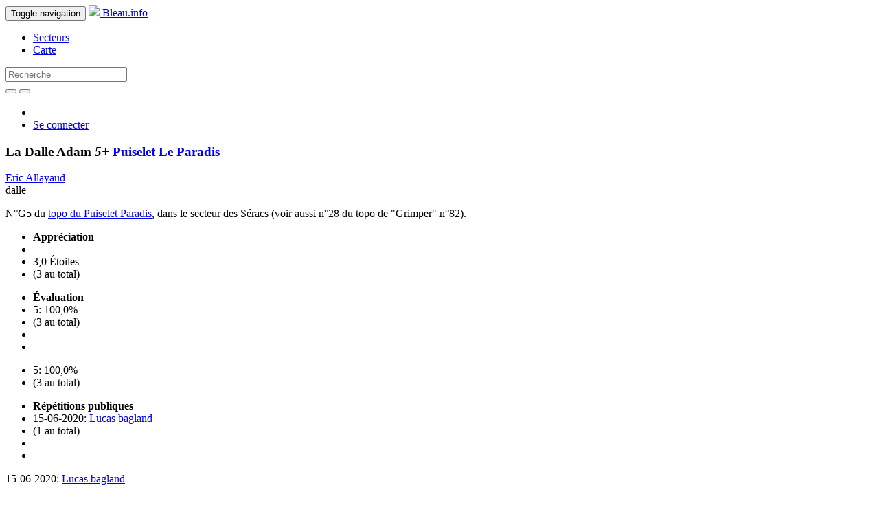

--- FILE ---
content_type: text/html; charset=utf-8
request_url: https://bleau.info/puiselet/9405.html
body_size: 3222
content:
<!DOCTYPE html>
<html>
  <head>
    <script async src="https://www.googletagmanager.com/gtag/js?id=G-ZBRZREENKK"></script>
<script>
  window.dataLayer = window.dataLayer || [];
  function gtag(){dataLayer.push(arguments);}
  gtag('js', new Date());
  gtag('config', 'G-ZBRZREENKK');
</script>

    <meta name="viewport" content="width=device-width, initial-scale=1.0">
    <title>La Dalle Adam - 5+ - Puiselet Le Paradis </title>
    <meta charset='utf-8'>
    <meta name="description" content="La Dalle Adam - 5+ - Puiselet Le Paradis ">
    <meta name="keywords" content="Fontainebleau, Bleau, boulder, grimper, climbing, escalade, circuits" />
    <meta name="msapplication-TileColor" content="#FFFFFF">
    <meta name="msapplication-TileImage" content="/favicon-144.png">
    <link rel="apple-touch-icon-precomposed" href="/favicon-152.png">
    <link rel="canonical" href="https://bleau.info/puiselet/9405.html" />
    <link rel="stylesheet" media="all" href="/assets/application-76fcff443701170569e4b5f16dc2cc45b0c208a236474c507e9e3bd2d734d0e9.css" />
      <link href="//vjs.zencdn.net/4.12/video-js.css" rel="stylesheet">
    <script src="/assets/application-35c1740e64b44fec28b0eeb108bdff2df415952acf1db54e7ee0f8e0febf8d33.js"></script>
      <script src="//vjs.zencdn.net/4.12/video.js"></script>
    <meta name="csrf-param" content="authenticity_token" />
<meta name="csrf-token" content="UYFwFKmrlVIioDuO+MswAN1mTfkmHk5/lrDHL+IPH4Th8Dm5sDSZ1ZN2HkpLfwE2gyqUNAOVB03J27Y7F5Xgjg==" />
    
  <link rel="alternate" hreflang="fr" href="https://bleau.info/puiselet/9405.html?locale=fr" />
  <link rel="alternate" hreflang="en" href="https://bleau.info/puiselet/9405.html?locale=en" />
  <link rel="alternate" hreflang="x-default" href="https://bleau.info/puiselet/9405.html" />
      </head>
  <body>
    <header>
      <nav class="navbar navbar-inverse navbar-fixed-top">
  <div class="container">
    <div class="navbar-header">
      <button type="button" class="navbar-toggle" data-toggle="collapse" data-target=".navbar-collapse">
        
        <span class="sr-only">Toggle navigation</span>
        <span class="icon-bar"></span>
        <span class="icon-bar"></span>
        <span class="icon-bar"></span>
      </button>
      <a class="navbar-brand" href="/">
        <img src="/assets/favicon-32-7148ae030955f150ba5b5e2b3a1e41089c75221961e3b0c9daf8ec91523cbdeb.png" />
        Bleau.info
</a>    </div>
    <div class="collapse navbar-collapse" id="bs-example-navbar-collapse-1">
      <ul class="nav navbar-nav">
        <li><a href="/areas_by_region">Secteurs</a></li>
        <li><a href="/map">Carte</a></li>
      </ul>
      <form action="/search" class="navbar-form navbar-left" role="search" method="post">
        <input name="authenticity_token" type="hidden" value="t/m2ecFtjWFRkwqOWBGOGZKtKNkA4545pwVR3CTMe1cHiP/U2PKB5uBFL0rrpb8vzOHxFCVo1wv4biDI0VaEXQ==" />
        <div class="form-group">
          <input type="text" class="form-control" name="search" id="search_search" placeholder="Recherche">
        </div>
        <button type="submit" class="btn btn-default"><span class="glyphicon glyphicon-search" aria-hidden="true"></span></button>
          <a href="/advanced-search" class="advanced_search"><button type="button" class="btn btn-default"><span class="glyphicon glyphicon-zoom-in" aria-hidden="true"></span></button></a>
      </form>
      <ul class="nav navbar-nav navbar-right">
          <li>
            <a class="inl" href="?locale=fr"><img src="/assets/french-08f7dc57e6c0e020cf8744c41841ec2744b0390d792d43cb1dae62259ae358e9.gif" width="24" height="16" /></a>
            <a class="inl uk" href="?locale=en"><img src="/assets/english-86f81edb2cafecff2d282e0033ec675ad4ac7693abe83f741d12ea73aff3180a.gif" width="32" height="16" /></a>
          </li>
          <li><a href="/login">Se connecter</a></li>
      </ul>
    </div>
  </div>
</nav>

    </header>
    <main role="main">
      <div class="container">
        
        



<script src="/assets/highcharts-3cecb256e1801e80ca32b9e4b871ebdb2dc9ce1fc0b8fd3e1298b339d8d6d350.js"></script>

<div class="row bhead btitle">
  <div class="col-md-6">
    <h3>
      La Dalle Adam 
      <em> 
        5+
        
</em>      <a href="/puiselet">
        Puiselet Le Paradis 
</a>    </h3>
  </div>
</div>

<div class="row">
  <div class="col-md-6">


<div class="row bhead">
  <div class="col-md-12">
    <div>
        <a href="/profiles/eric.allayaud">Eric Allayaud</a>
          </div>
    <div class="btype">
      dalle
    </div>

  </div>
</div>


  <div class="row bhead related">
    <div class="col-md-12">
        <div class="bdesc"><p>N°G5 du <A HREF="/topos/paradis.html" target="_blank">topo du Puiselet Paradis</A>, dans le secteur des Séracs (voir aussi n°28 du topo de "Grimper" n°82). </p></div>
    </div>
  </div>


<div class="bdetails">
  <div class="bopins">
    <ul class="list-inline">
    <li><strong>Appréciation</strong></li>
      <li>
        <span class="glyphicon glyphicon-star" aria-hidden="true"></span><span class="glyphicon glyphicon-star" aria-hidden="true"></span><span class="glyphicon glyphicon-star" aria-hidden="true"></span>
      </li>
      <li>
        3,0 Étoiles
      </li>
      <li>
        (3 au total)
      </li>
    </ul>
  </div>

  <div class="bopins">
    <div id="toggle_given_grades">
      <ul class="list-inline">
        <li><strong>Évaluation</strong></li>
        <li>5: 100,0%</li>
        <li>(3 au total)</li>
        <li></li>
        <li><a href="#0"><span class="chevron_toggleable glyphicon glyphicon-chevron-right"></span></a></li>
      </ul>
    </div>

    <div class="hidden" id="given_grades_list">
      <div class="row">
        <div class="col-md-12">
          <ul class="list-inline">
                <li>5: 100,0%</li>
            <li>(3 au total)</li>
          </ul>
        </div>
      </div>



    </div>

  </div>

  <div class="bopins">
    <ul class="list-inline">
      <li class="toggle_repetitions">
        <strong>Répétitions publiques</strong> 
      </li>
          <li><span>15-06-2020: <a href="/profiles/lucas.bagland">Lucas bagland</a></span></li>
      <li>
         (1 au total)
      </li>
      <li></li>
      <li class="toggle_repetitions" id="toggle_repetitions">
        <a href="#0"><span class="chevron_toggleable glyphicon glyphicon-chevron-right"></span></a>
      </li>
    </ul>
  </div>

  <div class="hidden" id="boulder_repetitions">


    <div class="row-same-height">
        <div class="bi-col-6 col-top">
          <div class="repetition">15-06-2020: <a href="/profiles/lucas.bagland">Lucas bagland</a></div>

        </div>
        <div class="bi-col-6 col-top">
          
        </div>
    </div>
  </div>
</div>

</div>

<div class="col-md-6">
    <div class="row boulder_photos">
  <div class="col-md-12 photo-container">
      <div class="flexslider">
        <ul class="slides">
          <li class="boulder_photo">
  <div class="bp_wrapper">
      <a class="fancybox" title="Grimpeur : C. Morpho; Auteur : C. Larprise" href="/images/julien.kayser/DalleAdam1copy.jpg"><img src="/images/julien.kayser/DalleAdam1copy.jpg" width="450" height="600" ></a>
  </div>
    <div></div>
  <div>
    <span>
  Grimpeur : 
  <a href="/profiles/christophe.vrinat">C. Morpho</a>
</span>
<span>
  Auteur : 
  <a href="/profiles/julien.kayser">C. Larprise</a>
</span>

  </div>
</li><li class="boulder_photo">
  <div class="bp_wrapper">
      <a class="fancybox" title="Grimpeur : C. Morpho; Auteur : C. Larprise" href="/images/julien.kayser/DalleAdam2copy.jpg"><img src="/images/julien.kayser/DalleAdam2copy.jpg" width="450" height="600" ></a>
  </div>
    <div></div>
  <div>
    <span>
  Grimpeur : 
  <a href="/profiles/christophe.vrinat">C. Morpho</a>
</span>
<span>
  Auteur : 
  <a href="/profiles/julien.kayser">C. Larprise</a>
</span>

  </div>
</li>
        </ul>
      </div>
  </div>
</div>


</div>
</div>


<script type="text/javascript">
$(function () {
$('.insta_e').each(function () {
    searchText = $(this).text();
    matches = searchText.match(/(?:(?:http|https):\/\/)?(?:www.)?(?:instagram.com|instagr.am)\/[p]\/([A-Za-z0-9-_]*)\//g);
    if ( matches != null && searchText === matches[0] ) {
        $.ajax({
            context: this,
            url: "https://api.instagram.com/oembed/",
            data: { url: matches[0], hidecaption: true },
            type: "GET",
            dataType: 'json'
        }).done ( function(data) { $(this).html(data.html); });
    }
});});
</script>





      </div>
    </main>
    <footer class="navbar-inverse navbar-static-bottom" id="bottom" role="banner">
  <div class="container">
    <nav role="navigation">
      <div id="navbar-footer">
        <ul class="nav navbar-nav">
            <li><a href="https://bleau.info/copyright" id="navbar-brand">Bleau.info &copy; Copyright 2002-2026</a></li>
        </ul>
        <ul class="nav navbar-nav navbar-right">
              <li><a href="/faq">FAQ</a></li>
              <li><a href="/privacy">Confidentialité</a></li>
            <li><a href="mailto:info@bleau.info">Contact</a></li>
            <li><a href="mailto:support@bleau.info">Support</a></li>
        </ul>
      </div>
    </nav>
  </div>
</footer>

    <script>
  (function(i,s,o,g,r,a,m){i['GoogleAnalyticsObject']=r;i[r]=i[r]||function(){
  (i[r].q=i[r].q||[]).push(arguments)},i[r].l=1*new Date();a=s.createElement(o),
  m=s.getElementsByTagName(o)[0];a.async=1;a.src=g;m.parentNode.insertBefore(a,m)
  })(window,document,'script','//www.google-analytics.com/analytics.js','ga');

  ga('set', 'anonymizeIp', true);
  ga('create', 'UA-1807265-10', 'auto');
  ga('send', 'pageview');

</script>

    <script type="text/javascript">
$('#search_search').autocomplete({
  serviceUrl: '/search/area_autocomplete_slug',
  minChars: 3,
  triggerSelectOnValidInput: false,
  onSelect: function (suggestion) {
    if (suggestion.data.startsWith("area_"))  {
      window.location.href = '/' + suggestion.data.replace(/^area_/, '');
    }
  }
});
</script>

  </body>
</html>
